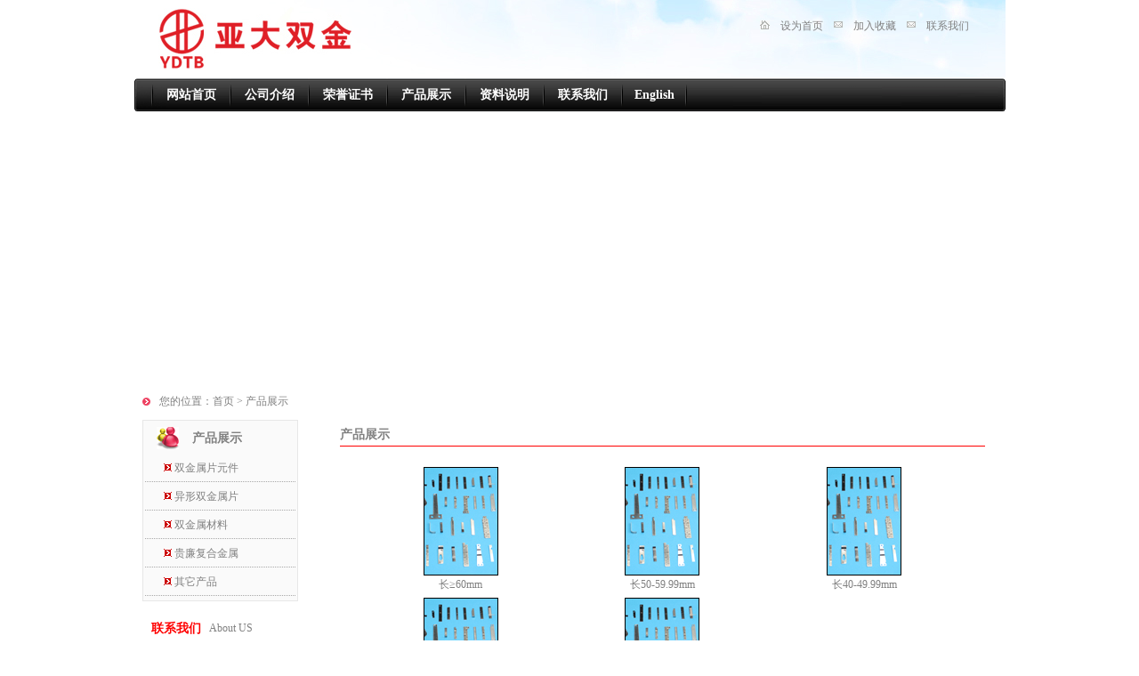

--- FILE ---
content_type: text/html
request_url: https://yada-metal-group.com/product-list-3-class-1-page-1.html
body_size: 2940
content:

<html>
<head>
<title>��Ʒչʾ - ˫����Ƭ����˫����Ƭ����˫��������</title>
<meta name="description" content="�����Ǵ�˾רҵ����˫����Ƭ��˫��Ԫ������˫������˫�������ϡ�����˫����Ƭ����˫�������ϡ��繤�Ͻ����Ͻ𡢶�·��������¿���Ԫ����˫���������Ͻ��������Ͻ������ϡ��������ϡ�����Ƭ��������ϡ���˫����Ƭ456" />
<meta name="keywords" content="˫����Ƭ��˫��Ԫ������˫������˫�������ϡ���˫�������ϡ�����˫����Ƭ���繤�Ͻ����Ͻ𡢶�·��������¿���Ԫ����˫���������Ͻ��������Ͻ������ϡ��������ϡ�����Ƭ��������ϡ���˫����Ƭ123" />
<link rel="stylesheet" type="text/css" href="style.css">
</head>
<body style="">
<CENTER>
<TABLE border="0" width="980" cellpadding="0" cellspacing="0" height="87" background="images/dao1.jpg">
  <TBODY>
    <TR>
      <TD width="692" rowspan="2"><A href="index.html"><IMG src="images/logo.gif" width="218" height="68" border="0" hspace="28" vspace="8"></A></TD>
      <TD width="288" height="59"><IMG src="images/dao2.gif" width="11" height="10" border="0" hspace="12"><A href="#" onClick="this.style.behavior='url(#default#homepage)'; this.setHomePage('http://www.yada-china.net');event.returnValue=false;">��Ϊ��ҳ</A><IMG src="images/dao3.gif" width="10" height="7" border="0" hspace="12" vspace="2"><A href="Javascript:window.external.addFavorite('http://www.yada-china.net','�����Ǵ�˫�������޹�˾')">�����ղ�</A><IMG src="images/dao3.gif" width="10" height="7" border="0" hspace="12" vspace="2"><A href="single-5.html">��ϵ����</A></TD>
    </TR>
    <TR>
      <TD width="288" height="28"></TD>
    </TR>
  </TBODY>
</TABLE>
<TABLE border="0" cellpadding="0" cellspacing="0" width="980" height="40" background="images/dao.gif">
  <TBODY>
    <TR>
      <TD align="right" style="font-size : 14px;font-weight : bold;color : white;" width="622">
		<TABLE border="0" width="622" cellpadding="0" height='40' cellspacing="0"  class="font14">
		  <TBODY>
		    <TR>
		      <TD width="20"></TD>
		      <TD width="2" background="images/menu_j.gif"></TD>
		      <TD onMouseOver="this.className='menu_onover';" onMouseOut="this.className='menu_onout';"><a href='index.html'>��վ��ҳ</a></TD>
		      <TD width="2" background="images/menu_j.gif"></TD>
		      <TD onMouseOver="this.className='menu_onover';" onMouseOut="this.className='menu_onout';"><a href='single-1.html'>��˾����</a></TD>
		      <TD width="2" background="images/menu_j.gif"></TD>
		      <TD onMouseOver="this.className='menu_onover';" onMouseOut="this.className='menu_onout';"><a href='single-2.html'>����֤��</a></TD>
		      <TD width="2" background="images/menu_j.gif"></TD>
		      <TD onMouseOver="this.className='menu_onover';" onMouseOut="this.className='menu_onout';"><a href='product-list-3-page-1.html'>��Ʒչʾ</a></TD>
		      <TD width="2" background="images/menu_j.gif"></TD>
		      <TD onMouseOver="this.className='menu_onover';" onMouseOut="this.className='menu_onout';"><a href='product-list-4-page-1.html'>����˵��</a></TD>
		      <TD width="2" background="images/menu_j.gif"></TD>
		      <TD onMouseOver="this.className='menu_onover';" onMouseOut="this.className='menu_onout';"><a href='single-5.html'>��ϵ����</a></TD>
		      <TD width="2" background="images/menu_j.gif"></TD>
		      <TD onmouseover="this.className='menu_onover';" onmouseout="this.className='menu_onout';"><a href='http://www.yada-bimetal.com/index.html'>English</a></TD>
		      <TD width="2" background="images/menu_j.gif"></TD>
		    </TR>
		  </TBODY>
		</TABLE>
      </TD>
      <TD style="color : white;" align="right" width="158"></TD>
      <TD style="font-size : 24px;font-weight : bold;color : white;font-family : Arial;" width="200"></TD>
    </TR>
  </TBODY>
</TABLE>
<TABLE border="0" cellpadding="0" cellspacing="0">
  <TBODY>
    <TR>
      <TD><!--��Ҫflash�ļ�-->
<SCRIPT language=javascript>
linkarr = new Array();
picarr = new Array();
textarr = new Array();
var swf_width=980;
var swf_height=305;
var files = "";
var links = "";
var texts = "";
//�������õ��ñ��
linkarr[1] = "";
picarr[1]  = "images/flash1.jpg";
textarr[1] = "";
linkarr[2] = "";
picarr[2]  = "images/flash2.jpg";
textarr[2] = "";
linkarr[3] = "";
picarr[3]  = "images/flash3.jpg";
textarr[3] = "";

for(i=1;i<picarr.length;i++){
  if(files=="") files = picarr[i];
  else files += "|"+picarr[i];
}
for(i=1;i<linkarr.length;i++){
  if(links=="") links = linkarr[i];
  else links += "|"+linkarr[i];
}
for(i=1;i<textarr.length;i++){
  if(texts=="") texts = textarr[i];
  else texts += "|"+textarr[i];
}
document.write('<object classid="clsid:d27cdb6e-ae6d-11cf-96b8-444553540000" codebase="http://fpdownload.macromedia.com/pub/shockwave/cabs/flash/swflash.cab#version=6,0,0,0" width="'+ swf_width +'" height="'+ swf_height +'">');
document.write('<param name="movie" value="images/bcastr3.swf"><param name="quality" value="high">');
document.write('<param name="menu" value="false"><param name=wmode value="opaque">');
document.write('<param name="FlashVars" value="bcastr_file='+files+'&bcastr_link='+links+'&bcastr_title='+texts+'">');
document.write('<embed src="images/bcastr3.swf" wmode="opaque" FlashVars="bcastr_file='+files+'&bcastr_link='+links+'&bcastr_title='+texts+'& menu="false" quality="high" width="'+ swf_width +'" height="'+ swf_height +'" type="application/x-shockwave-flash" pluginspage="http://www.macromedia.com/go/getflashplayer" />'); document.write('</object>'); 
</SCRIPT></TD>
    </TR>
  </TBODY>
</TABLE>
<TABLE border="0" height="40" cellpadding="0" cellspacing="0" width="980">
  <TBODY>
    <TR>
      <TD width="29"><IMG src="images/1.1.gif" width="9" height="9" border="0" hspace="10"></TD>
      <TD>����λ�ã���ҳ &gt; ��Ʒչʾ</TD>
    </TR>
  </TBODY>
</TABLE>
<TABLE border="0" cellpadding="0" cellspacing="0" width="980">
  <TBODY>
    <TR>
      <TD width="10"></TD>
      <TD valign="top">
      <TABLE border="0" style="border-width : 1px 1px 1px 1px;border-style : solid solid solid solid;border-color : #e7e7e7 #e7e7e7 #e7e7e7 #e7e7e7;" width="175" cellpadding="0" cellspacing="0" bgcolor="#fafafa">
        <TBODY>
          <TR>
            <TD width="50" valign="top"><IMG src="images/1.2.gif" width="25" height="26" border="0" hspace="15" vspace="6"></TD>
            <TD width="123" style="font-size:14px;font-weight:bold;line-height:40px;" valign="top">��Ʒչʾ</TD>
          </TR>
          <TR>
            <TD colspan="2" align="center" valign="top">
			
<table width='100%' class='sys_style_explore_class'><tr><td><img src='images/lead/icon_033.gif' border='0'>&nbsp;<a href='product-list-3-class-1-page-1.html' style='color:; font-size:12;'>˫����ƬԪ��</a></td></tr><tr><td height='5' style='background-image:url(images/line/line_002.gif);'></td></td><tr><td><img src='images/lead/icon_033.gif' border='0'>&nbsp;<a href='product-list-3-class-2-page-1.html' style='color:; font-size:12;'>����˫����Ƭ</a></td></tr><tr><td height='5' style='background-image:url(images/line/line_002.gif);'></td></td><tr><td><img src='images/lead/icon_033.gif' border='0'>&nbsp;<a href='product-list-3-class-3-page-1.html' style='color:; font-size:12;'>˫��������</a></td></tr><tr><td height='5' style='background-image:url(images/line/line_002.gif);'></td></td><tr><td><img src='images/lead/icon_033.gif' border='0'>&nbsp;<a href='product-list-3-class-4-page-1.html' style='color:; font-size:12;'>�������Ͻ���</a></td></tr><tr><td height='5' style='background-image:url(images/line/line_002.gif);'></td></td><tr><td><img src='images/lead/icon_033.gif' border='0'>&nbsp;<a href='product-list-3-class-5-page-1.html' style='color:; font-size:12;'>������Ʒ</a></td></tr><tr><td height='5' style='background-image:url(images/line/line_002.gif);'></td></td></table>

            </TD>
          </TR>
        </TBODY>
      </TABLE>
      <TABLE border="0" height="20" cellpadding="0" cellspacing="0">
        <TBODY>
          <TR>
            <TD></TD>
          </TR>
        </TBODY>
      </TABLE>
      <TABLE border="0" cellpadding="0" cellspacing="0" width="175">
        <TBODY>
          <TR>
            <TD style="font-size : 14px;font-weight : bold;color : red;" align="center" width="75">��ϵ����</TD>
            <TD width="100">About US</TD>
          </TR>
          <TR>
            <TD colspan="2" align="center">
			
<table width='175' height='150' class='sys_tag_tuwen_single_4'><tr><td><TABLE cellSpacing=0 cellPadding=0 border=0>
<TBODY>
<TR>
<TD style="FONT-WEIGHT: bold" colSpan=2>�Ǵ�˫�������޹�˾</TD></TR>
<TR>
<TD style="FONT-WEIGHT: bold">�绰��</TD>
<TD>0577-62671584</TD></TR>
<TR>
<TD style="FONT-WEIGHT: bold">�绰��</TD>
<TD>0577-62673148</TD></TR>
<TR>
<TD style="FONT-WEIGHT: bold">���棺</TD>
<TD>0577-67677138</TD></TR>
<TR>
<TD style="FONT-WEIGHT: bold">��ַ��</TD>
<TD>�㽭ʡ���������</TD></TR>
<TR>
<TD colSpan=2></TD></TR>
<TR>
<TD style="FONT-WEIGHT: bold">���䣺</TD>
<TD><A href="mailto:ubi@163.com">ubi@163.com</A></TD></TR>
<TR>
<TD colSpan=2><A href="/manage/single.aspx?channelid=10#"><IMG height=129 hspace=15 src="/images/p0hoto2.jpg" width=126 vspace=25 border=0></A></TD></TR></TBODY></TABLE></td></tr></table>

            </TD>
          </TR>
        </TBODY>
      </TABLE>
      </TD>
      <TD width="39"></TD>
      <TD valign="top" width="725" align="center">
      <TABLE border="0" cellpadding="0" cellspacing="0" width="100%">
        <TBODY>
          <TR>
            <TD style="border-bottom-width : 1px;border-bottom-style : solid;border-bottom-color : red;font-size : 14px;font-weight : bold;line-height : 24px;" height="30" colspan="2" valign="bottom">��Ʒչʾ</TD>
          </TR>
        </TBODY>
      </TABLE>
		<table width="95%">
			<tr>
				<td height='15'></td>
			</tr>
			<tr>
				<td>
<table width='100%' class='sys_style_product_list'><tr align='center'><td><a href='product-detail-3-id-3.html'><img src='picture/3/3.jpg' width='82' height='120'></a><br><a href='product-detail-3-id-3.html'>����60mm</a></td><td><a href='product-detail-3-id-9.html'><img src='picture/3/9.jpg' width='82' height='120'></a><br><a href='product-detail-3-id-9.html'>��50-59.99mm</a></td><td><a href='product-detail-3-id-2.html'><img src='picture/3/2.jpg' width='82' height='120'></a><br><a href='product-detail-3-id-2.html'>��40-49.99mm</a></td></tr><tr align='center'><td><a href='product-detail-3-id-1.html'><img src='picture/3/1.jpg' width='82' height='120'></a><br><a href='product-detail-3-id-1.html'>��30-39.99mm</a></td><td><a href='product-detail-3-id-8.html'><img src='picture/3/8.jpg' width='82' height='120'></a><br><a href='product-detail-3-id-8.html'>��0-29.99mm</a></td><td></td></tr></table><table width='100%' class='sys_style_product_list'><tr align='center'><td>���ƣ�5 ҳ�Σ�1/1 <a href='product-list-3-class-1-page-1.html'>��ҳ</a> <a href='product-list-3-class-1-page-1.html'>��һҳ</a> <a href='product-list-3-class-1-page-1.html'>��һҳ</a> <a href='product-list-3-class-1-page-1.html'>ĩҳ</a></td></tr></table>
</td>
			</tr>
		</table>
      </TD>
      <TD width="23"></TD>
    </TR>
  </TBODY>
</TABLE>
<TABLE border="0" cellpadding="0" cellspacing="0" width="980">
  <TBODY>
    <TR>
      <TD colspan="2" bgcolor="#ededed" align="center" height="30"><A href="index.html">��վ��ҳ</A> | <A href="single-1.html">��˾���</A> | <A href="single-5.html">��ϵ����</A></TD>
    </TR>
    <TR>
      <TD colspan="2" height="36" align="center">Copyright &copy;2008-2010 All rights reserved.
      Wenzhou yada bimetal Co., Ltd </TD>
    </TR>
  </TBODY>
</TABLE>
</CENTER>

</body>
</html>



--- FILE ---
content_type: text/css
request_url: https://yada-metal-group.com/style.css
body_size: 606
content:
BODY {
  margin-top : 0px;
  margin-left : 0px;
  margin-right : 0px;
  margin-bottom : 0px;
  text-align : center;
  color : #808080;
}
TD{
  font-size : 12px;
  line-height : 21px;
  font-family : Verdana;
}
A{
  color : #808080;
  text-decoration : none;
}
A:HOVER{
  color : #fdb462;
  text-decoration : underline;
}
.input{
  width : 130px;
  height : 21px;
}
.test
{
  color: 000000;
  text-decoration: underline;
  color : black;
}
DIV{
  background-position : 1px 1px;
}
.font14{
	text-align:center;
	color : white;
	font-weight:bold;
	font-size:14px;
}
.font14 a{color : white;font-size:14px;}
.menu_onover{
	background-image:url(images/menu_j_2.gif);
}
.menu_onover a:hover{color : white;}



/*公共样式*/
.sys_style_title{font-size : 14px;font-weight : bold;color : #FF3C00;}
.sys_left_title{font-size : 14px;text-indent : 0px; font-weight : bold;color : #4A4A4A;} /*二级页面左侧名称*/
.sys_style_explore_class{text-indent : 20px;}  /*二级页面左侧缩进*/
.sys_tag_web_explore_1 td{color : #ffffff;}  /*默认导航*/
.sys_tag_web_explore_1 a{font-size : 14px;font-weight : bold;color : #ffffff;text-decoration : none;}  /*默认导航*/
.sys_style_people_list img{border:1px solid #cccccc;}  /*人物类型列表图片边框*/
.sys_style_product_list img{border:1px solid #000000;}  /*产品类型列表图片边框*/